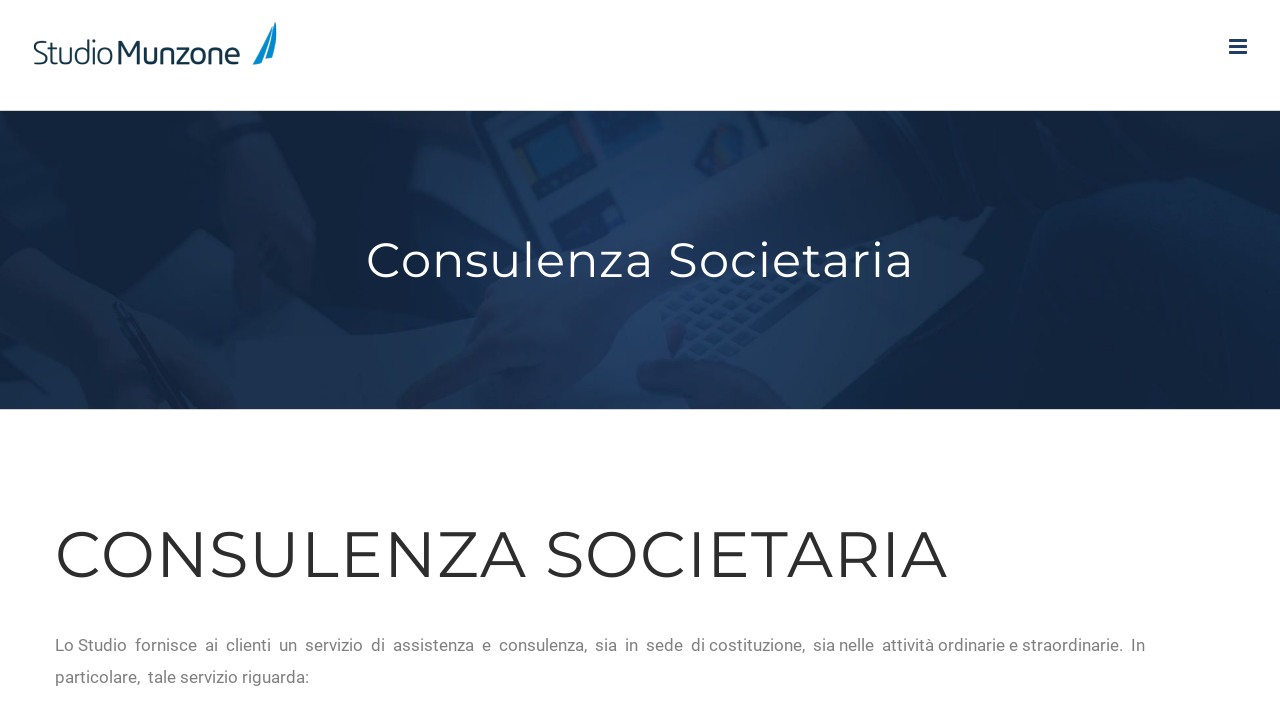

--- FILE ---
content_type: application/javascript
request_url: https://cs.iubenda.com/cookie-solution/confs/js/62536743.js
body_size: -4
content:
_iub.csRC = { consApiKey: 'ukS8yupbfUAEAyVxhVpS8KD2IMPseS74', showBranding: false }
_iub.csEnabled = true;
_iub.csPurposes = [3,7,1];
_iub.cpUpd = 1648055973;
_iub.csT = 0.05;
_iub.googleConsentModeV2 = true;
_iub.totalNumberOfProviders = 4;
